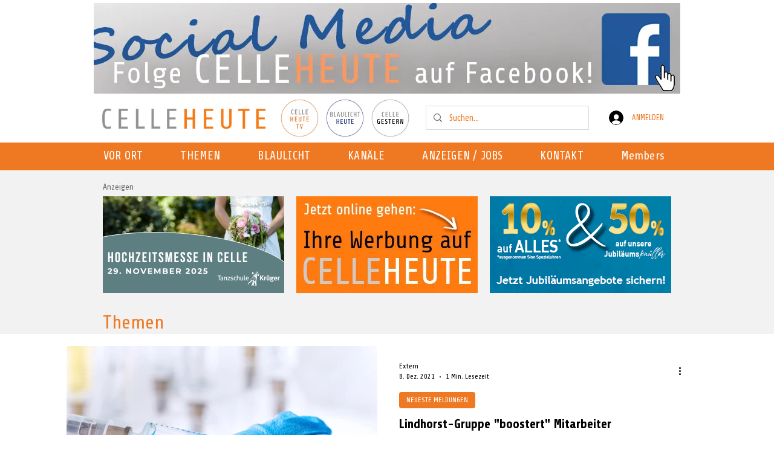

--- FILE ---
content_type: text/html; charset=utf-8
request_url: https://www.google.com/recaptcha/api2/aframe
body_size: 264
content:
<!DOCTYPE HTML><html><head><meta http-equiv="content-type" content="text/html; charset=UTF-8"></head><body><script nonce="Jbrh-ZcK81VnoUhMStc7Qw">/** Anti-fraud and anti-abuse applications only. See google.com/recaptcha */ try{var clients={'sodar':'https://pagead2.googlesyndication.com/pagead/sodar?'};window.addEventListener("message",function(a){try{if(a.source===window.parent){var b=JSON.parse(a.data);var c=clients[b['id']];if(c){var d=document.createElement('img');d.src=c+b['params']+'&rc='+(localStorage.getItem("rc::a")?sessionStorage.getItem("rc::b"):"");window.document.body.appendChild(d);sessionStorage.setItem("rc::e",parseInt(sessionStorage.getItem("rc::e")||0)+1);localStorage.setItem("rc::h",'1768725881515');}}}catch(b){}});window.parent.postMessage("_grecaptcha_ready", "*");}catch(b){}</script></body></html>